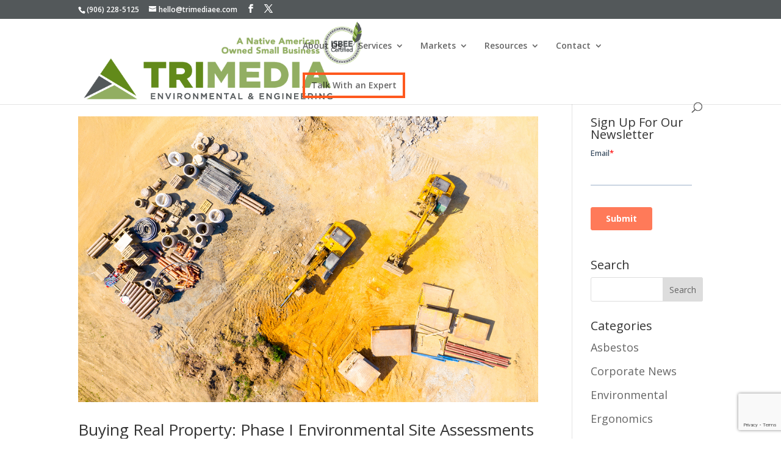

--- FILE ---
content_type: text/html; charset=utf-8
request_url: https://www.google.com/recaptcha/api2/anchor?ar=1&k=6LfVbCshAAAAAEodqGhvIIeGnEx706taTsZXD8YG&co=aHR0cHM6Ly90cmltZWRpYWVlLmNvbTo0NDM.&hl=en&v=PoyoqOPhxBO7pBk68S4YbpHZ&size=invisible&anchor-ms=20000&execute-ms=30000&cb=t9pu5wkmnyzd
body_size: 48770
content:
<!DOCTYPE HTML><html dir="ltr" lang="en"><head><meta http-equiv="Content-Type" content="text/html; charset=UTF-8">
<meta http-equiv="X-UA-Compatible" content="IE=edge">
<title>reCAPTCHA</title>
<style type="text/css">
/* cyrillic-ext */
@font-face {
  font-family: 'Roboto';
  font-style: normal;
  font-weight: 400;
  font-stretch: 100%;
  src: url(//fonts.gstatic.com/s/roboto/v48/KFO7CnqEu92Fr1ME7kSn66aGLdTylUAMa3GUBHMdazTgWw.woff2) format('woff2');
  unicode-range: U+0460-052F, U+1C80-1C8A, U+20B4, U+2DE0-2DFF, U+A640-A69F, U+FE2E-FE2F;
}
/* cyrillic */
@font-face {
  font-family: 'Roboto';
  font-style: normal;
  font-weight: 400;
  font-stretch: 100%;
  src: url(//fonts.gstatic.com/s/roboto/v48/KFO7CnqEu92Fr1ME7kSn66aGLdTylUAMa3iUBHMdazTgWw.woff2) format('woff2');
  unicode-range: U+0301, U+0400-045F, U+0490-0491, U+04B0-04B1, U+2116;
}
/* greek-ext */
@font-face {
  font-family: 'Roboto';
  font-style: normal;
  font-weight: 400;
  font-stretch: 100%;
  src: url(//fonts.gstatic.com/s/roboto/v48/KFO7CnqEu92Fr1ME7kSn66aGLdTylUAMa3CUBHMdazTgWw.woff2) format('woff2');
  unicode-range: U+1F00-1FFF;
}
/* greek */
@font-face {
  font-family: 'Roboto';
  font-style: normal;
  font-weight: 400;
  font-stretch: 100%;
  src: url(//fonts.gstatic.com/s/roboto/v48/KFO7CnqEu92Fr1ME7kSn66aGLdTylUAMa3-UBHMdazTgWw.woff2) format('woff2');
  unicode-range: U+0370-0377, U+037A-037F, U+0384-038A, U+038C, U+038E-03A1, U+03A3-03FF;
}
/* math */
@font-face {
  font-family: 'Roboto';
  font-style: normal;
  font-weight: 400;
  font-stretch: 100%;
  src: url(//fonts.gstatic.com/s/roboto/v48/KFO7CnqEu92Fr1ME7kSn66aGLdTylUAMawCUBHMdazTgWw.woff2) format('woff2');
  unicode-range: U+0302-0303, U+0305, U+0307-0308, U+0310, U+0312, U+0315, U+031A, U+0326-0327, U+032C, U+032F-0330, U+0332-0333, U+0338, U+033A, U+0346, U+034D, U+0391-03A1, U+03A3-03A9, U+03B1-03C9, U+03D1, U+03D5-03D6, U+03F0-03F1, U+03F4-03F5, U+2016-2017, U+2034-2038, U+203C, U+2040, U+2043, U+2047, U+2050, U+2057, U+205F, U+2070-2071, U+2074-208E, U+2090-209C, U+20D0-20DC, U+20E1, U+20E5-20EF, U+2100-2112, U+2114-2115, U+2117-2121, U+2123-214F, U+2190, U+2192, U+2194-21AE, U+21B0-21E5, U+21F1-21F2, U+21F4-2211, U+2213-2214, U+2216-22FF, U+2308-230B, U+2310, U+2319, U+231C-2321, U+2336-237A, U+237C, U+2395, U+239B-23B7, U+23D0, U+23DC-23E1, U+2474-2475, U+25AF, U+25B3, U+25B7, U+25BD, U+25C1, U+25CA, U+25CC, U+25FB, U+266D-266F, U+27C0-27FF, U+2900-2AFF, U+2B0E-2B11, U+2B30-2B4C, U+2BFE, U+3030, U+FF5B, U+FF5D, U+1D400-1D7FF, U+1EE00-1EEFF;
}
/* symbols */
@font-face {
  font-family: 'Roboto';
  font-style: normal;
  font-weight: 400;
  font-stretch: 100%;
  src: url(//fonts.gstatic.com/s/roboto/v48/KFO7CnqEu92Fr1ME7kSn66aGLdTylUAMaxKUBHMdazTgWw.woff2) format('woff2');
  unicode-range: U+0001-000C, U+000E-001F, U+007F-009F, U+20DD-20E0, U+20E2-20E4, U+2150-218F, U+2190, U+2192, U+2194-2199, U+21AF, U+21E6-21F0, U+21F3, U+2218-2219, U+2299, U+22C4-22C6, U+2300-243F, U+2440-244A, U+2460-24FF, U+25A0-27BF, U+2800-28FF, U+2921-2922, U+2981, U+29BF, U+29EB, U+2B00-2BFF, U+4DC0-4DFF, U+FFF9-FFFB, U+10140-1018E, U+10190-1019C, U+101A0, U+101D0-101FD, U+102E0-102FB, U+10E60-10E7E, U+1D2C0-1D2D3, U+1D2E0-1D37F, U+1F000-1F0FF, U+1F100-1F1AD, U+1F1E6-1F1FF, U+1F30D-1F30F, U+1F315, U+1F31C, U+1F31E, U+1F320-1F32C, U+1F336, U+1F378, U+1F37D, U+1F382, U+1F393-1F39F, U+1F3A7-1F3A8, U+1F3AC-1F3AF, U+1F3C2, U+1F3C4-1F3C6, U+1F3CA-1F3CE, U+1F3D4-1F3E0, U+1F3ED, U+1F3F1-1F3F3, U+1F3F5-1F3F7, U+1F408, U+1F415, U+1F41F, U+1F426, U+1F43F, U+1F441-1F442, U+1F444, U+1F446-1F449, U+1F44C-1F44E, U+1F453, U+1F46A, U+1F47D, U+1F4A3, U+1F4B0, U+1F4B3, U+1F4B9, U+1F4BB, U+1F4BF, U+1F4C8-1F4CB, U+1F4D6, U+1F4DA, U+1F4DF, U+1F4E3-1F4E6, U+1F4EA-1F4ED, U+1F4F7, U+1F4F9-1F4FB, U+1F4FD-1F4FE, U+1F503, U+1F507-1F50B, U+1F50D, U+1F512-1F513, U+1F53E-1F54A, U+1F54F-1F5FA, U+1F610, U+1F650-1F67F, U+1F687, U+1F68D, U+1F691, U+1F694, U+1F698, U+1F6AD, U+1F6B2, U+1F6B9-1F6BA, U+1F6BC, U+1F6C6-1F6CF, U+1F6D3-1F6D7, U+1F6E0-1F6EA, U+1F6F0-1F6F3, U+1F6F7-1F6FC, U+1F700-1F7FF, U+1F800-1F80B, U+1F810-1F847, U+1F850-1F859, U+1F860-1F887, U+1F890-1F8AD, U+1F8B0-1F8BB, U+1F8C0-1F8C1, U+1F900-1F90B, U+1F93B, U+1F946, U+1F984, U+1F996, U+1F9E9, U+1FA00-1FA6F, U+1FA70-1FA7C, U+1FA80-1FA89, U+1FA8F-1FAC6, U+1FACE-1FADC, U+1FADF-1FAE9, U+1FAF0-1FAF8, U+1FB00-1FBFF;
}
/* vietnamese */
@font-face {
  font-family: 'Roboto';
  font-style: normal;
  font-weight: 400;
  font-stretch: 100%;
  src: url(//fonts.gstatic.com/s/roboto/v48/KFO7CnqEu92Fr1ME7kSn66aGLdTylUAMa3OUBHMdazTgWw.woff2) format('woff2');
  unicode-range: U+0102-0103, U+0110-0111, U+0128-0129, U+0168-0169, U+01A0-01A1, U+01AF-01B0, U+0300-0301, U+0303-0304, U+0308-0309, U+0323, U+0329, U+1EA0-1EF9, U+20AB;
}
/* latin-ext */
@font-face {
  font-family: 'Roboto';
  font-style: normal;
  font-weight: 400;
  font-stretch: 100%;
  src: url(//fonts.gstatic.com/s/roboto/v48/KFO7CnqEu92Fr1ME7kSn66aGLdTylUAMa3KUBHMdazTgWw.woff2) format('woff2');
  unicode-range: U+0100-02BA, U+02BD-02C5, U+02C7-02CC, U+02CE-02D7, U+02DD-02FF, U+0304, U+0308, U+0329, U+1D00-1DBF, U+1E00-1E9F, U+1EF2-1EFF, U+2020, U+20A0-20AB, U+20AD-20C0, U+2113, U+2C60-2C7F, U+A720-A7FF;
}
/* latin */
@font-face {
  font-family: 'Roboto';
  font-style: normal;
  font-weight: 400;
  font-stretch: 100%;
  src: url(//fonts.gstatic.com/s/roboto/v48/KFO7CnqEu92Fr1ME7kSn66aGLdTylUAMa3yUBHMdazQ.woff2) format('woff2');
  unicode-range: U+0000-00FF, U+0131, U+0152-0153, U+02BB-02BC, U+02C6, U+02DA, U+02DC, U+0304, U+0308, U+0329, U+2000-206F, U+20AC, U+2122, U+2191, U+2193, U+2212, U+2215, U+FEFF, U+FFFD;
}
/* cyrillic-ext */
@font-face {
  font-family: 'Roboto';
  font-style: normal;
  font-weight: 500;
  font-stretch: 100%;
  src: url(//fonts.gstatic.com/s/roboto/v48/KFO7CnqEu92Fr1ME7kSn66aGLdTylUAMa3GUBHMdazTgWw.woff2) format('woff2');
  unicode-range: U+0460-052F, U+1C80-1C8A, U+20B4, U+2DE0-2DFF, U+A640-A69F, U+FE2E-FE2F;
}
/* cyrillic */
@font-face {
  font-family: 'Roboto';
  font-style: normal;
  font-weight: 500;
  font-stretch: 100%;
  src: url(//fonts.gstatic.com/s/roboto/v48/KFO7CnqEu92Fr1ME7kSn66aGLdTylUAMa3iUBHMdazTgWw.woff2) format('woff2');
  unicode-range: U+0301, U+0400-045F, U+0490-0491, U+04B0-04B1, U+2116;
}
/* greek-ext */
@font-face {
  font-family: 'Roboto';
  font-style: normal;
  font-weight: 500;
  font-stretch: 100%;
  src: url(//fonts.gstatic.com/s/roboto/v48/KFO7CnqEu92Fr1ME7kSn66aGLdTylUAMa3CUBHMdazTgWw.woff2) format('woff2');
  unicode-range: U+1F00-1FFF;
}
/* greek */
@font-face {
  font-family: 'Roboto';
  font-style: normal;
  font-weight: 500;
  font-stretch: 100%;
  src: url(//fonts.gstatic.com/s/roboto/v48/KFO7CnqEu92Fr1ME7kSn66aGLdTylUAMa3-UBHMdazTgWw.woff2) format('woff2');
  unicode-range: U+0370-0377, U+037A-037F, U+0384-038A, U+038C, U+038E-03A1, U+03A3-03FF;
}
/* math */
@font-face {
  font-family: 'Roboto';
  font-style: normal;
  font-weight: 500;
  font-stretch: 100%;
  src: url(//fonts.gstatic.com/s/roboto/v48/KFO7CnqEu92Fr1ME7kSn66aGLdTylUAMawCUBHMdazTgWw.woff2) format('woff2');
  unicode-range: U+0302-0303, U+0305, U+0307-0308, U+0310, U+0312, U+0315, U+031A, U+0326-0327, U+032C, U+032F-0330, U+0332-0333, U+0338, U+033A, U+0346, U+034D, U+0391-03A1, U+03A3-03A9, U+03B1-03C9, U+03D1, U+03D5-03D6, U+03F0-03F1, U+03F4-03F5, U+2016-2017, U+2034-2038, U+203C, U+2040, U+2043, U+2047, U+2050, U+2057, U+205F, U+2070-2071, U+2074-208E, U+2090-209C, U+20D0-20DC, U+20E1, U+20E5-20EF, U+2100-2112, U+2114-2115, U+2117-2121, U+2123-214F, U+2190, U+2192, U+2194-21AE, U+21B0-21E5, U+21F1-21F2, U+21F4-2211, U+2213-2214, U+2216-22FF, U+2308-230B, U+2310, U+2319, U+231C-2321, U+2336-237A, U+237C, U+2395, U+239B-23B7, U+23D0, U+23DC-23E1, U+2474-2475, U+25AF, U+25B3, U+25B7, U+25BD, U+25C1, U+25CA, U+25CC, U+25FB, U+266D-266F, U+27C0-27FF, U+2900-2AFF, U+2B0E-2B11, U+2B30-2B4C, U+2BFE, U+3030, U+FF5B, U+FF5D, U+1D400-1D7FF, U+1EE00-1EEFF;
}
/* symbols */
@font-face {
  font-family: 'Roboto';
  font-style: normal;
  font-weight: 500;
  font-stretch: 100%;
  src: url(//fonts.gstatic.com/s/roboto/v48/KFO7CnqEu92Fr1ME7kSn66aGLdTylUAMaxKUBHMdazTgWw.woff2) format('woff2');
  unicode-range: U+0001-000C, U+000E-001F, U+007F-009F, U+20DD-20E0, U+20E2-20E4, U+2150-218F, U+2190, U+2192, U+2194-2199, U+21AF, U+21E6-21F0, U+21F3, U+2218-2219, U+2299, U+22C4-22C6, U+2300-243F, U+2440-244A, U+2460-24FF, U+25A0-27BF, U+2800-28FF, U+2921-2922, U+2981, U+29BF, U+29EB, U+2B00-2BFF, U+4DC0-4DFF, U+FFF9-FFFB, U+10140-1018E, U+10190-1019C, U+101A0, U+101D0-101FD, U+102E0-102FB, U+10E60-10E7E, U+1D2C0-1D2D3, U+1D2E0-1D37F, U+1F000-1F0FF, U+1F100-1F1AD, U+1F1E6-1F1FF, U+1F30D-1F30F, U+1F315, U+1F31C, U+1F31E, U+1F320-1F32C, U+1F336, U+1F378, U+1F37D, U+1F382, U+1F393-1F39F, U+1F3A7-1F3A8, U+1F3AC-1F3AF, U+1F3C2, U+1F3C4-1F3C6, U+1F3CA-1F3CE, U+1F3D4-1F3E0, U+1F3ED, U+1F3F1-1F3F3, U+1F3F5-1F3F7, U+1F408, U+1F415, U+1F41F, U+1F426, U+1F43F, U+1F441-1F442, U+1F444, U+1F446-1F449, U+1F44C-1F44E, U+1F453, U+1F46A, U+1F47D, U+1F4A3, U+1F4B0, U+1F4B3, U+1F4B9, U+1F4BB, U+1F4BF, U+1F4C8-1F4CB, U+1F4D6, U+1F4DA, U+1F4DF, U+1F4E3-1F4E6, U+1F4EA-1F4ED, U+1F4F7, U+1F4F9-1F4FB, U+1F4FD-1F4FE, U+1F503, U+1F507-1F50B, U+1F50D, U+1F512-1F513, U+1F53E-1F54A, U+1F54F-1F5FA, U+1F610, U+1F650-1F67F, U+1F687, U+1F68D, U+1F691, U+1F694, U+1F698, U+1F6AD, U+1F6B2, U+1F6B9-1F6BA, U+1F6BC, U+1F6C6-1F6CF, U+1F6D3-1F6D7, U+1F6E0-1F6EA, U+1F6F0-1F6F3, U+1F6F7-1F6FC, U+1F700-1F7FF, U+1F800-1F80B, U+1F810-1F847, U+1F850-1F859, U+1F860-1F887, U+1F890-1F8AD, U+1F8B0-1F8BB, U+1F8C0-1F8C1, U+1F900-1F90B, U+1F93B, U+1F946, U+1F984, U+1F996, U+1F9E9, U+1FA00-1FA6F, U+1FA70-1FA7C, U+1FA80-1FA89, U+1FA8F-1FAC6, U+1FACE-1FADC, U+1FADF-1FAE9, U+1FAF0-1FAF8, U+1FB00-1FBFF;
}
/* vietnamese */
@font-face {
  font-family: 'Roboto';
  font-style: normal;
  font-weight: 500;
  font-stretch: 100%;
  src: url(//fonts.gstatic.com/s/roboto/v48/KFO7CnqEu92Fr1ME7kSn66aGLdTylUAMa3OUBHMdazTgWw.woff2) format('woff2');
  unicode-range: U+0102-0103, U+0110-0111, U+0128-0129, U+0168-0169, U+01A0-01A1, U+01AF-01B0, U+0300-0301, U+0303-0304, U+0308-0309, U+0323, U+0329, U+1EA0-1EF9, U+20AB;
}
/* latin-ext */
@font-face {
  font-family: 'Roboto';
  font-style: normal;
  font-weight: 500;
  font-stretch: 100%;
  src: url(//fonts.gstatic.com/s/roboto/v48/KFO7CnqEu92Fr1ME7kSn66aGLdTylUAMa3KUBHMdazTgWw.woff2) format('woff2');
  unicode-range: U+0100-02BA, U+02BD-02C5, U+02C7-02CC, U+02CE-02D7, U+02DD-02FF, U+0304, U+0308, U+0329, U+1D00-1DBF, U+1E00-1E9F, U+1EF2-1EFF, U+2020, U+20A0-20AB, U+20AD-20C0, U+2113, U+2C60-2C7F, U+A720-A7FF;
}
/* latin */
@font-face {
  font-family: 'Roboto';
  font-style: normal;
  font-weight: 500;
  font-stretch: 100%;
  src: url(//fonts.gstatic.com/s/roboto/v48/KFO7CnqEu92Fr1ME7kSn66aGLdTylUAMa3yUBHMdazQ.woff2) format('woff2');
  unicode-range: U+0000-00FF, U+0131, U+0152-0153, U+02BB-02BC, U+02C6, U+02DA, U+02DC, U+0304, U+0308, U+0329, U+2000-206F, U+20AC, U+2122, U+2191, U+2193, U+2212, U+2215, U+FEFF, U+FFFD;
}
/* cyrillic-ext */
@font-face {
  font-family: 'Roboto';
  font-style: normal;
  font-weight: 900;
  font-stretch: 100%;
  src: url(//fonts.gstatic.com/s/roboto/v48/KFO7CnqEu92Fr1ME7kSn66aGLdTylUAMa3GUBHMdazTgWw.woff2) format('woff2');
  unicode-range: U+0460-052F, U+1C80-1C8A, U+20B4, U+2DE0-2DFF, U+A640-A69F, U+FE2E-FE2F;
}
/* cyrillic */
@font-face {
  font-family: 'Roboto';
  font-style: normal;
  font-weight: 900;
  font-stretch: 100%;
  src: url(//fonts.gstatic.com/s/roboto/v48/KFO7CnqEu92Fr1ME7kSn66aGLdTylUAMa3iUBHMdazTgWw.woff2) format('woff2');
  unicode-range: U+0301, U+0400-045F, U+0490-0491, U+04B0-04B1, U+2116;
}
/* greek-ext */
@font-face {
  font-family: 'Roboto';
  font-style: normal;
  font-weight: 900;
  font-stretch: 100%;
  src: url(//fonts.gstatic.com/s/roboto/v48/KFO7CnqEu92Fr1ME7kSn66aGLdTylUAMa3CUBHMdazTgWw.woff2) format('woff2');
  unicode-range: U+1F00-1FFF;
}
/* greek */
@font-face {
  font-family: 'Roboto';
  font-style: normal;
  font-weight: 900;
  font-stretch: 100%;
  src: url(//fonts.gstatic.com/s/roboto/v48/KFO7CnqEu92Fr1ME7kSn66aGLdTylUAMa3-UBHMdazTgWw.woff2) format('woff2');
  unicode-range: U+0370-0377, U+037A-037F, U+0384-038A, U+038C, U+038E-03A1, U+03A3-03FF;
}
/* math */
@font-face {
  font-family: 'Roboto';
  font-style: normal;
  font-weight: 900;
  font-stretch: 100%;
  src: url(//fonts.gstatic.com/s/roboto/v48/KFO7CnqEu92Fr1ME7kSn66aGLdTylUAMawCUBHMdazTgWw.woff2) format('woff2');
  unicode-range: U+0302-0303, U+0305, U+0307-0308, U+0310, U+0312, U+0315, U+031A, U+0326-0327, U+032C, U+032F-0330, U+0332-0333, U+0338, U+033A, U+0346, U+034D, U+0391-03A1, U+03A3-03A9, U+03B1-03C9, U+03D1, U+03D5-03D6, U+03F0-03F1, U+03F4-03F5, U+2016-2017, U+2034-2038, U+203C, U+2040, U+2043, U+2047, U+2050, U+2057, U+205F, U+2070-2071, U+2074-208E, U+2090-209C, U+20D0-20DC, U+20E1, U+20E5-20EF, U+2100-2112, U+2114-2115, U+2117-2121, U+2123-214F, U+2190, U+2192, U+2194-21AE, U+21B0-21E5, U+21F1-21F2, U+21F4-2211, U+2213-2214, U+2216-22FF, U+2308-230B, U+2310, U+2319, U+231C-2321, U+2336-237A, U+237C, U+2395, U+239B-23B7, U+23D0, U+23DC-23E1, U+2474-2475, U+25AF, U+25B3, U+25B7, U+25BD, U+25C1, U+25CA, U+25CC, U+25FB, U+266D-266F, U+27C0-27FF, U+2900-2AFF, U+2B0E-2B11, U+2B30-2B4C, U+2BFE, U+3030, U+FF5B, U+FF5D, U+1D400-1D7FF, U+1EE00-1EEFF;
}
/* symbols */
@font-face {
  font-family: 'Roboto';
  font-style: normal;
  font-weight: 900;
  font-stretch: 100%;
  src: url(//fonts.gstatic.com/s/roboto/v48/KFO7CnqEu92Fr1ME7kSn66aGLdTylUAMaxKUBHMdazTgWw.woff2) format('woff2');
  unicode-range: U+0001-000C, U+000E-001F, U+007F-009F, U+20DD-20E0, U+20E2-20E4, U+2150-218F, U+2190, U+2192, U+2194-2199, U+21AF, U+21E6-21F0, U+21F3, U+2218-2219, U+2299, U+22C4-22C6, U+2300-243F, U+2440-244A, U+2460-24FF, U+25A0-27BF, U+2800-28FF, U+2921-2922, U+2981, U+29BF, U+29EB, U+2B00-2BFF, U+4DC0-4DFF, U+FFF9-FFFB, U+10140-1018E, U+10190-1019C, U+101A0, U+101D0-101FD, U+102E0-102FB, U+10E60-10E7E, U+1D2C0-1D2D3, U+1D2E0-1D37F, U+1F000-1F0FF, U+1F100-1F1AD, U+1F1E6-1F1FF, U+1F30D-1F30F, U+1F315, U+1F31C, U+1F31E, U+1F320-1F32C, U+1F336, U+1F378, U+1F37D, U+1F382, U+1F393-1F39F, U+1F3A7-1F3A8, U+1F3AC-1F3AF, U+1F3C2, U+1F3C4-1F3C6, U+1F3CA-1F3CE, U+1F3D4-1F3E0, U+1F3ED, U+1F3F1-1F3F3, U+1F3F5-1F3F7, U+1F408, U+1F415, U+1F41F, U+1F426, U+1F43F, U+1F441-1F442, U+1F444, U+1F446-1F449, U+1F44C-1F44E, U+1F453, U+1F46A, U+1F47D, U+1F4A3, U+1F4B0, U+1F4B3, U+1F4B9, U+1F4BB, U+1F4BF, U+1F4C8-1F4CB, U+1F4D6, U+1F4DA, U+1F4DF, U+1F4E3-1F4E6, U+1F4EA-1F4ED, U+1F4F7, U+1F4F9-1F4FB, U+1F4FD-1F4FE, U+1F503, U+1F507-1F50B, U+1F50D, U+1F512-1F513, U+1F53E-1F54A, U+1F54F-1F5FA, U+1F610, U+1F650-1F67F, U+1F687, U+1F68D, U+1F691, U+1F694, U+1F698, U+1F6AD, U+1F6B2, U+1F6B9-1F6BA, U+1F6BC, U+1F6C6-1F6CF, U+1F6D3-1F6D7, U+1F6E0-1F6EA, U+1F6F0-1F6F3, U+1F6F7-1F6FC, U+1F700-1F7FF, U+1F800-1F80B, U+1F810-1F847, U+1F850-1F859, U+1F860-1F887, U+1F890-1F8AD, U+1F8B0-1F8BB, U+1F8C0-1F8C1, U+1F900-1F90B, U+1F93B, U+1F946, U+1F984, U+1F996, U+1F9E9, U+1FA00-1FA6F, U+1FA70-1FA7C, U+1FA80-1FA89, U+1FA8F-1FAC6, U+1FACE-1FADC, U+1FADF-1FAE9, U+1FAF0-1FAF8, U+1FB00-1FBFF;
}
/* vietnamese */
@font-face {
  font-family: 'Roboto';
  font-style: normal;
  font-weight: 900;
  font-stretch: 100%;
  src: url(//fonts.gstatic.com/s/roboto/v48/KFO7CnqEu92Fr1ME7kSn66aGLdTylUAMa3OUBHMdazTgWw.woff2) format('woff2');
  unicode-range: U+0102-0103, U+0110-0111, U+0128-0129, U+0168-0169, U+01A0-01A1, U+01AF-01B0, U+0300-0301, U+0303-0304, U+0308-0309, U+0323, U+0329, U+1EA0-1EF9, U+20AB;
}
/* latin-ext */
@font-face {
  font-family: 'Roboto';
  font-style: normal;
  font-weight: 900;
  font-stretch: 100%;
  src: url(//fonts.gstatic.com/s/roboto/v48/KFO7CnqEu92Fr1ME7kSn66aGLdTylUAMa3KUBHMdazTgWw.woff2) format('woff2');
  unicode-range: U+0100-02BA, U+02BD-02C5, U+02C7-02CC, U+02CE-02D7, U+02DD-02FF, U+0304, U+0308, U+0329, U+1D00-1DBF, U+1E00-1E9F, U+1EF2-1EFF, U+2020, U+20A0-20AB, U+20AD-20C0, U+2113, U+2C60-2C7F, U+A720-A7FF;
}
/* latin */
@font-face {
  font-family: 'Roboto';
  font-style: normal;
  font-weight: 900;
  font-stretch: 100%;
  src: url(//fonts.gstatic.com/s/roboto/v48/KFO7CnqEu92Fr1ME7kSn66aGLdTylUAMa3yUBHMdazQ.woff2) format('woff2');
  unicode-range: U+0000-00FF, U+0131, U+0152-0153, U+02BB-02BC, U+02C6, U+02DA, U+02DC, U+0304, U+0308, U+0329, U+2000-206F, U+20AC, U+2122, U+2191, U+2193, U+2212, U+2215, U+FEFF, U+FFFD;
}

</style>
<link rel="stylesheet" type="text/css" href="https://www.gstatic.com/recaptcha/releases/PoyoqOPhxBO7pBk68S4YbpHZ/styles__ltr.css">
<script nonce="Hs-BkBCOV5W3ON8PbVjrqg" type="text/javascript">window['__recaptcha_api'] = 'https://www.google.com/recaptcha/api2/';</script>
<script type="text/javascript" src="https://www.gstatic.com/recaptcha/releases/PoyoqOPhxBO7pBk68S4YbpHZ/recaptcha__en.js" nonce="Hs-BkBCOV5W3ON8PbVjrqg">
      
    </script></head>
<body><div id="rc-anchor-alert" class="rc-anchor-alert"></div>
<input type="hidden" id="recaptcha-token" value="[base64]">
<script type="text/javascript" nonce="Hs-BkBCOV5W3ON8PbVjrqg">
      recaptcha.anchor.Main.init("[\x22ainput\x22,[\x22bgdata\x22,\x22\x22,\[base64]/[base64]/[base64]/[base64]/[base64]/[base64]/KGcoTywyNTMsTy5PKSxVRyhPLEMpKTpnKE8sMjUzLEMpLE8pKSxsKSksTykpfSxieT1mdW5jdGlvbihDLE8sdSxsKXtmb3IobD0odT1SKEMpLDApO08+MDtPLS0pbD1sPDw4fFooQyk7ZyhDLHUsbCl9LFVHPWZ1bmN0aW9uKEMsTyl7Qy5pLmxlbmd0aD4xMDQ/[base64]/[base64]/[base64]/[base64]/[base64]/[base64]/[base64]\\u003d\x22,\[base64]\\u003d\x22,\[base64]/CkWgpDMOqWnDDslLCt8KKwo3ClsKgXXYzwozDi8K8wow1w5otw7nDmQbCpsKsw7t3w5Vtw6NQwoZ+G8KfCUTDmMOswrLDtsOlAMKdw7DDmkUSfMOqWW/Dr3BMR8KJFcONw6ZUfHJLwoc9wpTCj8OqYlXDrMKSOsO8HMOIw5LCgzJ/UsKPwqpiLknCtDfCmyDDrcKVwqV+Gm7CtcKKwqzDviBfYsOSw5fDgMKFSF7Di8ORwr4YCnF1w4I8w7HDicOwCcOWw5zCvMKTw4MWw4NVwqUAw7LDl8K3RcOeRkTCm8KMblQtAlrCoChQVznCpMKrWMOpwqwGw4Frw5xNw43CtcKdwq10w6/CqMKvw5J4w6HDvcOewpstBsOPNcOtRMOjCnZHGwTChsORB8Kkw4fDncKLw7XCoF00wpPCu0IRKFHCiXfDhF7CscOZRB7CtsK/[base64]/DqMO+e8OEwoQ9FsK3PWDCi8O6w4PChV/CkShVw4PCs8OOw78fYU1mFcKAPRnCtB/ChFU6woPDk8Onw5zDlxjDtw5lOBVsRsKRwrsrNMOfw618wpxNOcKjwqvDlsO/w6Q1w5HCkThlFhvCiMOMw5xRX8Kxw6TDlMK8w4jChho6wpx4Sg4PXHoow5BqwplZw5RGNsKUEcO4w6zDhHxZKcOEw7/Di8O3NE9Jw43Cm1DDskXDjQ/Cp8KfcDJdNcOhcMOzw4hww7zCmXjCssOcw6rCnMOpw4MQc1Rub8OHUybDisOOBx0Kw4Qzwq7DrcOzw5HClMO1wrTCkQxRwrTClMKswpRxwpHDpi5awpXDnMKlw7ZCwpsoB8K8HMOLw6jClRB1TwVBwrzDt8KXwrvDr3bDlFnDhRrCgGHDmhjDpG8qwpMhfQ/[base64]/DicOdw6kNwqNJwpPClsOsw6HCpQBSw5hXwrNrw6jCiTDDplRqaGBdPMKpwrgDasK9w5DDgnnCssKYw5xFP8OWS3zDpMKzABdvfidxw7hywodZMHHCvMO4am/Dp8KmKH4Iwr1yF8Ogw7XCjgDCpXDCiw/CssKWw5rDvsODSMODEjzDtytuw79wN8Olw6tswrEGCMONWhfDu8KIP8KBwqbDisO9RhowVcKmw7XDjjBBwqfCoRzDm8O+JsKBSVbCgEbDiAjCtMK/LnjDmBAuwrd+BWZ1JMOfw71JDcKiw53Ck23CiFHDnsKKw6HDpBtow4zDvSwkK8KbwpzCsC/[base64]/CnzTCnz9RZ8OLLg56FcO/w5VMw5ExworCnsOIPgRow4DCvgXDnsOhfgF0w5PCoBzCpsO5woTDmXfCqzI/BGfDlAoZKMKJwo3Cpj/[base64]/CmcOjGnLDmDVeITDCmDwWw5XDhMK0WQ/DiwIhw4DDkMKGw7PDksOlZmRucwkUHsKCwr1/IMOYNExEw5YKw6/CoDTDm8O0w7c9S3oZw558w5dNw47DiAvCucObw6YiwrEkw4/DlCh0O2vDhwjDp25nFwoBTcKKwr1rQsOywpvCkMKVNMOrwrrDj8OWHQ5LMALDp8OTwrY/SRbDg0UaZgw4HMO4IAnCocKMwqk6bDlpbS7CpMKBAMKBOsKvw4/DjMK6LlDDhnLDsic2wr3DrMOMIHzCkQYXfn/DnCxww64nE8O8FzfDqz/Do8KRSURmOHLCry4zw74fUl0Pwot5wpA8S2rDusOkwq/CtW0kZ8KrAcKmVMOBf0EcOcKvNcKSwpAHw4TCoxdUKTfDogAgJMKgMXxxDSUKPFMlKxrDqEnDpWbDtlsdwpwsw6kodcKAHkU1IcKxw7PCksOVw7rCm0Fcw4g2acK3I8OiTWLChU5Zw71eMEnCqAfCgsKrw6fChkspdj/DkxZcf8OJw64HMT85TGBNaGhHNirCuHTCj8KJGzvDjR/DninCsSbDmhnDmybChwzDhcOyIMKIGFTDksOPWg8nKBxQXBrCgVsdYiF+WcKKw7bDocOvbMKTZMOODsOUchQnIndRw7HDhMOmAGA5w7fDn1fDvcOTwobDmR3CpUogwo9Bw68LdMKfw4PDqXwnwqbDtUjCt8KeIMOCw54BMMOqZzg/UsO9w5JswqrCmRrDmMOXwoPDkMKXwrU9w7fCtX7Di8KQOsKAw6HCi8KLwrrCr2bCo0d+aE/[base64]/CkHwEbsKRwrPDnSnCv8O+BcKodW4yA8Opw6oLBzbCiQjChFhMZ8OgPcOmwqfDoBnDkcOjeCfCrwbCj1weU8OFwoPCkijCvAvChn7Di1DClk7DpRkoLzDCm8K7IcObwoLChMOOeiNZwobDtsOHwqA9DksVHMOZw4BBE8K7wqh3wq/CtcO6BGArw6bCo2MTwrvDu3FRw5A6w4BbMHjCt8OhwqXCs8K1VCXCuHXCjsKJHMKtwoc4Q1XDnHnDm2Q5NsOlw5F8bMKbFVTDhH/DuxlTw7JHEgnDlsKNwowywrnDpVLDk3tTZgFwHsKxQm4mw4B/ccO2w4p/wodHUUg2w7wwwpnDpcOWEMKGwrbCghLClWAqH07Dq8KlKyxBw6TCsyLCv8KuwpYLVx/[base64]/TsOQOD5CasK5w6LCnsK2w5FOdsKGw6tpKDMBUivDlMKXwoZewqk5EMKQw7AGK1sHeCXDg0ppwqDCp8OCwoHCvzgCw5wiKkvCkcKRHEl/wr7CrcKATB9EK37Dl8Ouw4Rsw4HDrMK4FlEtwp5IcMOhVcO+bgDDqg0vw5kBwqrDmcKQZMKcUwA6w4/Cgl91w4fDnsOywr/CmkcOPgvCpMK9wpN7OHhRYsK+Gh5Nw7Zawqocd0LDicOWBcOfwoZ9w7hawr0Iw5BKwosKw4zCvE/CmVQjG8OtXDIeXMOkOMOODz/CjxMpAFREJyYZFcO0wr1Iw5MIwr3DgMOgB8KPEMO0w4jCqcOWdVbDrMKAw6LDhiIVwodOw4PCkcK9dsKMKcObLSZ5wrFye8K5EX81wpnDmzHDvlBGwo5AOWPCiMKjKDZ5Eg3CgMOTwoVhbMK7w53CjsKIwp7DiQ1YBU3CmcO/wpnDtXp8woXCv8Osw4cww6HDnMKXwoDCgcKKVi4IwrTCt1/DmGxhwr3CvcOFw5U6IMKiwpRLI8K2w7AnIMKNw6PCsMKOMsKgOMKlw4jCgELDkcK2w5wST8KNGsKwQMOCw5vDp8O5D8OtcSLDozlywqVkw6/CusOgNcO/Q8OwOMOVMXoHWVPCtTPCrcKgLwZuw6kLw5nDq0FTFRDDtDVHdsOjDcOUw4jDuMOpwqzCrg/ChHrDiUp7w4fCqnbCocOzwpzCgA7DtMKnwqpHw7l3w7gLw6osLn/CnBjDtVUWw7PCoQBwK8OMw6I+wrojJsK1w6HCj8OUe8Ouwq7CpxTDiTLCpjHDsMKFBwMxwrlJT1YQwp7Dnyk9MjzDgMKDVcK/ZlfDrMOkYcOLfsKAd2DDuj/CgsO9Wlsxe8OXbcKaw6rDvmDDuXAWwrTDicOAbsO/w5HCsQfDmcORw4DDl8KfI8O2wqDDvxQWw5xiMcKdw5rDhmV3eHLDg1hGw7LCg8KFesOAw7rDpsK7NMKUw7tdUsOCKsKYHMK3Diggw4o6w7Vnw5diwqPDu01AwpRLS37CqHkRwqTCg8OuOQwFYVV7dz3DlcOiwp3DvTNqw4M6DSxfN1JQw64reWYIBh4SCn3Dl21Tw7/CtDfCicKtwo7CpEIhfXsSwoTDrkPCiMONw7tNw4RLwqbDj8Kmwp18fiPCmMK8w5MAwptzwoTDq8K4wpnCmTRKZGNjw7xESHs+QDbDrsK+wq1UUGdOdRcvwr/Ci1HDqmbDgAnCpyDDpcKSYi0tw6nDmAcew5nCt8OCSBfDoMOKesKXwrN0WMKcw5JUO0XDlC3CjmDDqRlfw6wlwqQufcKxwroKwrZ8cUZAw6DDtRLDjkdswr5BcWrDh8OKT3Efwp0ORsOnU8OgwpnCqsKueUI+wq0fwqY9JMOGw5RuG8K/[base64]/YB7CmMK0wrjCon/[base64]/CusKHwpHDjjBgwol0QsOZwpMlwol9w5zCr8KjEG3DkmfCoyALwrgrN8KSwo7CvcKAJsK7w5jCkMKDw6lMEDbDl8KdwpTCtcOwcljDp1V4wonDpnJ8w5XCj1TCiVhbdVF8WcO1B1pmBl/DrX3CucOzwq7CicOoVUPCiEPCkD0/S3XCn8KPwqp5w70CwpJZw7ApXjrDkiXDiMOwXcO7H8KfU2UpwofCqFsJw6PCkl/[base64]/DgRE3w4XCmBBUwrXCoCXDgTxuw47CjcOkWzbCmsOkbsKyw69xVMK+wrlgw4Mfwp3CgsKFwqYDTjHDscOCJ14dwoTCkAh1O8OMFjjDgVUOeUzDucKwcFrCsMOKw5NQwq/[base64]/YFpUUkHCjcO9XcK+w4YsIcKQwolLwrd0wrhPS8KFw7nCusOawo4vMMKJJsOcXhXDn8KJwonDmMK8wpHCgHB7KsKWwpDCl1s/[base64]/woFBwpPCow94w5nDuxdNVX9VLV/CjMK1w4ViwqfCrMO5wrh8woPDglUow78sYMKnfcOabMKdwrbCsMKIDTzCqWsWwoAbwqEOwoQ0w5tHKcOjw6bCkjYKPsOtQ0zDoMKRNlPCrkJqVxDDsTHDtUzDrMKmwq5JwoZ3NgHDlQE2wq/[base64]/DmU4SaRkBRwrCl8OHw58KKcO1w5tkwr5Vw59ZccK+wrLCl8OTWG9uGcKQwodZw6rCpg55GsOAbFrCmcOfFsKibMOWw4gSw7NCRsKGNsK4F8KXw5LDicKowpfCpMOBDwzCpsOEwrMbw4LDiXddwrBzwrPCvEUBwpLCl296wozDgMKiNwsURsKAw69yE3TDskvDusK/[base64]/woRHX8Obw6wrJxRSwoV0UsKEwohMw6pBw4vCh2VUKMOkwoRdw4wew4bCkMOMw5HCk8OOW8OERxMHwrBBf8K8w7/Cjw7Ct8OywrzCncKlUxnDvCXDucO1H8KBeEwdNx9Lw5DDmsKKw7YfwrU5w5Rsw5QxOgVvC28KwrPCuW1JJsOlwqvCl8K7fQfDosKtSFB0woRFMMO5wr/DlsOiw4hIHW8/wqByP8KZSSjDnsK9wqssw7bDsMKxAsKcOMOjdMOOIsK0w7/CucOVw7vDhzHChsOsTcOVwpJkGW3DnxvClMOgw4zCi8Kaw5DCpT/CgMOswo8CVsO5Q8OKUmQzw55fwp4xYGUpV8KKAj/Dgx3DscOSbgTDkhPDt3VcGMOBwq/Cg8ORw75mw4oqw75Dd8OVVsK4acKuwoQpdMK9wosRMxzCv8KWQsKuwoHClcOpCcKKPwPCrEFLw5xLTDHCngwuJMKbwoTDpmLDjhFvL8OyBTjCkSvCg8OhasO/[base64]/wrMfwqzDuxvClH9IwpQSC8OIfMKzwpVjXcO8Kz9HwrzCl8K3a8O7wqnCuXh0M8OVw7fCqsOeAy7DoMOzTcO+w5bDucKeHcOwUsOxwr/[base64]/CicKJwo3DrBwHfsOkQsO1wrHDqMKKDcO9w7YnOMOUwrY6wrBqwrfCucKsM8Kxwo/Cn8OvB8OYw4rDosO3w5/DlEbDtC04w45LLsOdwoDCn8KXUsK1w4fDvMOZIB87w5HDucOTC8KwX8KKwq8WbMOnAMKjw4xDcsK9BDNfwpDChcOFFwJ5DMKrwqrDij14bBjCmMO+IsOKQFEMfmnDi8O1DD1FZkgxCMKkf2bDmMKmeMOPLcOBwpDCvMOYaR7Cg1Fxw5/Dg8Kgw6vCq8O0GAPCqGXCjMO0w4MxM1jCrMO4w5zCu8K1OsKWw6MNHFHCsV1wUibCg8ORTATDvAbCjyZ0wrMuBxPDpwkOw7jDjVQOwq7Cp8Kmw6nCjjbDtsK3w6V8woDDrMOHw4Qdw5xswpHChw/ClcKDYkBRTMOXTg1AR8OSw4DDlsKHw5vClsKwwp7CocKlVj3CpcKew5bCpsOoOwlww7pSD1VVHcKab8OiecK2wptuw5ddAR4yw4nDq2t3wrVww5jCliBGwqXDh8OSw7rDuzxLLSlGRH3CpsOuFCwlwqpETsOxw6pPe8OzD8K/wrPDvCnDvcKSwrnDsA4two/DngbCiMKgSMKDw7PCsT89w6hYGsO3w6tLMkjCo0NAbsOMwrDDvcOSw4jCjTt3wqceNiXDu1LCgmnDmcOpPAQxw6fDjMORw4nDncKxw4jCpMOQBxfCgsKNw6bDt3wpwprCimXDocOaesKFw6HCh8Krem/[base64]/[base64]/CvMOnw7bCvMK2worCnMKBMMO0TcK3wo7Cp15gw7zCuhszPMO5UhkkOcO6w4AWwrpaw4jDoMOnbF48wp8Qa8OxwpxWw6bCo0/ComXCjVsewp3CmnNNw4VcE23Csk/DncOxO8OZa2kwZcKzZMOyd2/DpQvCu8KjKRXDvcOpwo3CjwdUdcOOasOdw64CX8O2w4nCtlcfw6HCh8KEED3DsR7Cl8Kow5LClCLDg0kufcOOLjrDt0HCnMOsw7c8cMKYbxMbR8KFw6/[base64]/Co8OyWz4cwo0DwqY0Q8OUBXFGw5R8wr/CvMKKVFdZM8OjwoDCrsOLwoTDmA9jIMOMCcKNcTA+SkPCrU4Fw7/[base64]/Dt8K1FBdmwqMgHcKYasK7IiPDj27DgMK0JsOedcOHWsKZE1pxw7MOwq9xw6VzUMOkw5vCkXvDs8O9w57Cm8K8w5fCmcKgw6fCscOyw5/CmBJyC04VasKwwpBJVUzCj2PDuxLChcOCGcKmw49/dsOwIsOedsOPVzo0M8OmUXQpB0fCkw/[base64]/CmsOUM1DCrMOCw6LDjsO3JRE0wqXDoR7DrsOmw5Jhw5soKsOIJsO+RMKrPSXDuk/CvcOoEF97wq1Vwr51wofDhkkgJGsKBcO5w4FyZTPCqcKCWcKANcK6w7x4w6fDmQPChU3CiwrDksKpFcKfC1ZJGS5mZsKdGsOYOMOiJUACw5TCpFPDocOXQMKlwpvCvsOVwphJZsKbwpnCmgjCpMKRwqPCmxZxwp8Dw4bCqMO7w4/[base64]/DrzUSwoHCjDBEw7DCl0gfw4ciwodzw7siwqHCuMONAsKgwolAb148w4vDhm/CicKJYkx3woXDoxwVHcKhHDknGRRGbsOcwr/[base64]/CthhNNsOOaMKqPWfDn8Khw7HDrMKaRFHChHMaWMOuK8Oyw5d3w77DgcKBOcK9w47DjnDCng3DiXdQf8O9TSE7w73Coy5wTsOQwr7Cg1HDiQI3w7BywqcNGUTCo0/Du0nDlgfDj1rCnhTCgsOLwqY9w4Nfw57CskNFwp5WwqHCqFXCq8KewpTDusK+f8K2woFHEltSw6vCkMOEw7kLw4jDtsK/PSjDmCLDhmTCpsOLS8Otw4kyw7Z0w65dw69Yw6Azw7DCpMKqc8Oiw4rDicKMScKzacK6McKaKMOPw4/CiS8Hw6A2w4ErwrjDglzDgxjCmTLDqkLDtCDCih4ofFwPwrTCvz/DscKrExItMR/DjcO2RC/DiWfDmzbCmcKjw5bDucK7JDjDr0pgw7A0w54Rw7FowqZna8K3IH92OHLCrMKKw4NZw6ZxEsOVwpIcw7PDr3XCg8OwQcKAw6PChMKrEsK5wo/CmcO/XcOwQsOMw4nCmsOjwo4/w4c4wq7DlFM4wrzCrQrDisKvwpxbw5/Cn8KRDlfCjMK1Dw7Dh3vClcKbFy/ChcOyw7vDsUYQwpFpw7N6NMKqEnN6Zyc4w5ViwpvDmDM5U8OpLMKJTcOZw47ClsO3GizCqMO1KsK6OMKRwpUMw7pVwpTCj8Omw613wovDhcKcwosvwoLDtxLDpWwwwpcYw5J8w6bDlHB4XsKUw6/[base64]/CjMOEw68/wrTCmRDDnx16wrfDhxtpT3wywq4wwo7CqsOBwrA3w4VoO8OIaFEhPBBwdm/CucKNw4kXwoARw63Dn8O1GMKKaMKcJkHCpGPDhsO+flIvFDlww7FaAzzDh8KPWMKqw7PDp03CtsKCwpnDksKWwpXDtiLCn8KPUU7DosKQwqTDqcOiw6/Dp8OxIA7CjmjDjMO7w4rCn8OkQsKSw5DDhVcVJxsuWcOrQXt/FsOGEsO2Cl5MwpzCssOcMsKBR2c1wp3DmlYFwqcdCMKQwrXColUBw5smAsKNw5PCpcOOw7zDnMKVKsKkFwBGLTDDp8Opw4YJwpNhaFIyw7jDiFvDhMK8w7/Ck8Oww6LCpcOGwogSc8KeRA3CkUXDm8KdwqxuGMOlDXXCtTXDqsKBw4XChcKLc2TCj8OUOn7Cq1ZNB8O+w6nCvsOSw4woKRQISEHDtcKbw4QIAcOmIwjCtcO5NXvDssOuw4FfFcKlBcKCIMOdIMKCw7dYwp7DoV1YwosRwqjDrxJUw7/CqEIFw7nCsWkeVcOXwoxUwqLDiXjDhhwaw6HDlsK8w4PCscOSwqd/XyglAX3ClUt1S8KxPmfDpMOAPCEtdcKYwoUlHnomTcOhwp3DuQDCuMK2FMOzTcKCNMKswpgtVCsbCCIfZ101w6PCqVVzCyNKw5Jhw7kYwoTDtyRCUhAKKiHCu8K/w4NEcTcfPsOuwqHDuiHDu8OyV1/DhyUFT2ZZw7/CpjAYw5YKSRfDu8OJwrPCl03ChlzDo3Imw6zDi8OEwoYZw6k5e1LCp8O4w6jCjsO0GsONCMKfw5tqw4k4aw/DtcKEwp3DlSU2Z2rCnsOZUsO6w5wPw7zCrEJ8S8KLJ8KPfmvCqk0DCFvCtA7DkcOxwr01UsKfYsKnw7lUEcKtMcODw57DrkrCh8OfwrcgQMOFFmo8LsK2w5TCqcOywonCv3dawrk5wo/CgTsiEAtXw7HCsBrDn3kVYhc+FDIgw4jDvSggLTJMK8Kgw4AuwrjCg8OoaMOIwoRsMMKbEcKITHlxw5LDogrDhMK6wpvChirDs1HDpG4sZT0rdjUrS8KewpRrw5V2IzkBw5bCiBNiwqrCrUxrwoABGVTCrWwSwpfCicK6wqxyTnnDiX7Dg8KCBsKLw7DDgmAmB8K7wr/DjsKsLm0jwpjCr8ORS8KVwoHDkQHDkVM8CsKtwrXDicKyecKZwoRdw4AiCGnCisKyPFhMEgbCgXjCj8KIw47Cj8OrwrnCq8OuRMOGwpjDpALCnhbCnk9BwrLCsMKHH8OnE8KXQFtYwo1twrE6XRfDuT13w6vCiy/CvGB4wp/DgB3DlAJaw6bDhyUBw6oIw67DiTjCiRAyw7HCmWJPMH5wflnDkwYkEsOEWXnCvcOuacO5wrBcK8KRwqTCjsO+w6rCujPCqicgIB4bKmsPw6PDuDdjWwvCp1QGwrLCjsOew5ZrDsO9w4/CqV03KMOvBxXCtibCnVAKw4TCqsK4IDx/[base64]/DuwTDoh3CrsO6wodINxLCkkIzwpBuwq95wp9oOsOQES9/w5PCoMKIw4nCnSPCoAbCk3TClGDCpD9JecOLR3dsIcKOworCljInw4/DvBLDpcKlA8KXDUXDtcKYw6LCgSXDqQQOw7HCkB8tYUhRwoNtCMOvNsKBw6nCuk7CiHDCr8KLRsOmNx9RSSwbw6/DpcOEw6fCrVxLRgnDlTsHDMOGVC9eVyLDo1zDoyEKwpAewoRxZ8KxwrN0w4oYwoNWd8OJVXw9AwfCnmPCrR0fcgwcfTbDi8K6woo1w6PDr8Osw7N3wo/ClsKnMA1Ww73CoE7CjV9mWcO7V8Klwr/[base64]/DscKTZXTDm8KvMcKfRmfCrMOmT8Ovw5dJfcKjw6PCtVVEwq1+SmQYwoLDjH/DjMOhwpHDpsKVDS9Cw6XCksOrwpLCoHfCmCJfwrhZQcK8McOCwqfDicKCw6DCtF/[base64]/NMOjw7FLNsKfw61CBFLCkDDCq0bCj3jCk8K9eT/Dh8OpN8Kqw6AiecKOITbCuMKQPQQ4XsKCNC5yw5NzWcKFITjDlcOpwonDghx3BcKhdj0Gwo0/w5nCi8OeKMKGUMOWw4JHwp7DoMKzw73Dt11CGcOewohvwpPDjnsEw63DlT7CtMKmw4QYwp/DgwXDlxZgw4ReUsK1w7zCpRHDkcKCwpLDm8OGw6k9IcOEwoUZKsK6TMKLUsKQwr/Dnyx7w7N4XFknL0EmUx3DgMKlMyDDi8OrasOFw5fCrTjDrMKbXhA5B8OIXRk/T8OKHDjDlycpM8K8w5/Cl8KLM0zDtl/Co8O8woDCuMO0I8KkwozDuRrCmsKowr5/wpMgOzbDrAkKwoUmwp1sMGBLw6fDjcKzLMKfXwrDm1Qlwp7DrsOFw6/DqUBIwrTDnMKCQcOMXj91UTTDjlINZcKxwoPDvxQzK11fdwfDkWzDmgYDwohFKB/CmjPDoWFbFMK/[base64]/CiizCqcKdYB5rwqZUwptewp3DjMKBeE0ww43CocKkwp7DpMKKw7fDtcOFfEDCsRQ8LMKZwr/DgklWwrByTUXCiDsvw5LDjcKXQzXCuMK5I8OwwoTDthk6GMOqwpvCoRRqMsOew4o7w4ZgwrTDhC3Csgd0FcKEw6V9wrMww4ZvecOxD2vDk8K1wotMHcKjZcORMlnDlMKSMiF1wrgPw6TCtsKWBhrCksOLYMOKaMK/aMOOasK8OsOnwqLClQd3wqNmZcOYasK7wqV1w49KYMOXRMK/[base64]/DnnEAwoXDjm57w6TDi31ZWwDDjhXCvsKBwrnCtcOyw5hHFDBQw6nCgcK2ZMKMwoRhwrnCrMKxw6bDsMKjL8Odw6DCjl48w7oGDys/wrkcR8OxAghpw4duwoDCt2U6w6PCvsKJGwwrWAXCiDjClsOQw6TDj8KjwqF4CHlPw4rDkBTCgMKUezl+wpnCpMKOwqBCH0pLwr7Di27DnsOMwosqGcOoHMKBwr/DnG/Ds8OEw5pVwpw5DcOew7YNUcK1w4vCtsKdwqPCjl7Dh8K2w5tQwrFowo5hXMOhw55rwq/Csjl6GH7DhcKDw55mWmYEw7XDjk/CksKfw6J3w7bCsArChyRIExbDkkfDtT8MFEjCjzTCkMKxw5vCm8Khwr1XG8OeHcK8wpHDqSzDjGbCoijCnRLDjmnDqMOow6FCw5FIwrE0PRfCkMKaw4DDncO/[base64]/ChktowowNwpIdb2x7w7p+woYSw7/Dow8dwqbCssO4wqAjbcO1WMKxwoQuwovDkQXDoMO4wqHDvMKFwqxWRMOKw61ZLMOrwqnDhMOWwolCdsK7wp1awovCjgDCmMKywr9JIMKGdU5nwp7DnMKzDMKhPgdoeMOdw5lFeMOjccKKw7ZWARc+WMOWIsK/wpF7E8OXV8OQw7FNw5PDmRXDsMOlw5nCj2TDk8O0D1rCkMKvE8K2EcOcw5TDhAJ5J8KuwpbDucK4CsKowoMWw5/CmzQiw5sFQcKxwpXCtMOcXcOEWkjCtE01fRJGTjnChTTClcKdX1RZwp/DsHttwpbDtcKRw6nCnMOAGkLCjDLDqRLDn1BJHcOnLU18wrzCvMKbFcO9A0s2ZcKbwqIsw6DDjcOhZsKObhHDhFfCrMOJPMOQR8OAwoQqw47DiSoaT8OOw59TwosxwpBfwoIPw4c/w6PCvsKjQVfCkFhUUzTCvQ/CnB4RUCQfwpUiw6jDj8ODwpMtTMKXEmJWBcOlHsKYVcKmwqZCwplURsOHX0RswpzDicKZwr7Dux54cE/CsgZTCsKFcmnCq1XDmXrCpMKuWcOIw5bCpcO3W8OgaW7Cm8OJwqZVw4oMfMK/[base64]/w40iw6jDjMOxw7/Dp8O2ZgvDtcKQecOUAMKBP33DumfDkMOxw5nClcOfwpp4wqrDtsKZwrrCtMK6GCVgSMKDw5wWw4fCrSEnaEjCrhErS8K9w6PCssOwwo8/VsKHZcOsVMKWwrvCkwIRB8Okw6fDigPDg8KQSAsuwoPDi0kfGcO0IXPCi8Oswpgiw5Nyw4bDn1tjw4bDh8OFw4LCoEBMwpnDocOPJlkfwp/[base64]/DhXNhw6rDisOqIsOZVcK8UgQ1w5kHwp/DvcOewpl1FMKLwrZbfMOfw7cmw4goCik4w4zCoMOzwqrDvsKGdMOpw4s9wrPDvMOswpFQwp1KwpbDiQ0jcTzCk8KBYcK8w5Yee8OLfMKNTAvCm8OkE0cMwr/CssKUOsO/SzrCnBnCtcONFsKgQ8OyBcOcwpwzwq7Dv3Few5YBesOCwoPDi8OCfisGw67Ch8K4ecKMex0cwolCKcKdwrFWXcKIbcO9w6M0w4LChCIECcKmZ8K/cH7Dm8OxRMOYw7/CtzgSNVF5AUUICw0vwrnDqQxXU8Okw5DDvsOJw4vCscO2ZsOpwoHDocO3w7vDsxU9QcO4dCPDvcOQw4pQw73Du8O1HMKBZBzDvxTCmGhlw7jCh8Kbw50VNmgsL8OCMw/[base64]/L8KRNMKRwq7DpMKUWVVGw6XDicKWwpRJw4fDq8K7C0jDtcKdYiXDrmYjwoUzX8Kwf0Ifw74Ow4ZZwpLCt23DmBJSw5nCvMK0wotnBcOOwp/DiMOFwqHCplXDsHtPQEjDuMOASFoTwrd9w4wBw4nDrVBWDsKWVGEmTV/[base64]/w4/DqsOQw4/[base64]/DksKzPMObJnDCrn3Cq8OFwo0kwrlZw79/[base64]/McKNbsOpwrPCnMOzwojDq8K9DB07FCMjwqfDgsK0GmTCkE1iD8OxO8O/w4zCm8KzBsObdsKcwqTDncO4wqDDv8OFHSR5w7tYwrw1DsO6PcO7WsOCw45mNMKTDxTCh23DmsO/woEwX03DuCXDq8KeP8ODVcO/FsOtw6RZX8K2bDIKXinDrG/DqsKDw6peJljDmhs3Vyd9VTo3AMOKwqDCmcOmSMKtY3ART2/[base64]/CqcKAw5LCmmbCmMOsNcKaw7bDt8OFa8O4w7jDsDXCgsO2TXzCpi9dJsOlwqLDvsKSExFew7hiwq4uBFQtTMOTwrnDjcKCwr7CnG7ClMOHw7oWOxDChMKMfMOGwq7CjSMNwo7CqsOpwqMBAMOrwphpTMKGfwXClMO9PyrDv0zCjhbCln/[base64]/fnLCllfDjFDDgMOPORzDjsK+woLDtH8EwrLDrMOyNhLCskBke8KWXhvDlGosPVMEIMOfIBgiakPClGzDu2fCosKUw7HCs8KlRMO+JyjCs8KTShVPIsK6wot/GCLCqklOIsOhw7HClMOvOMOPw4TCgiHCpsOIw4lPwo/DpzrDpcOPw6Z6wq0RwovDjcK4HcKtw5AgwovDsBTCsxpMw5nCgF/CkDDCvcO9FsO8McOABko5w75mwrV1w4jDqlAcYxQqw69OdMK3JDwlwq/[base64]/[base64]/Dm8OORyBpC8OEwqHCp1/CvgRvwrDDr2FbLcKtLVLDnnDDlMOHcsOoCwzCnsOEXcOFYsKCw6TDjH0EHx7DolASwq5nw5rCs8KCX8OsD8KLa8Oyw7XDl8OawpJzw64Pw7nDv2DCikYme0p9w7Q6w7HCrjlqe3M2WQFlw7E2dHEND8Ocwr7CmC7CiVkYJMO9w5hQw58SwqvDisOkwpJWBHvDtcKpIw/CkF0vwqFRwrLCp8KMfsKvw4RcwojCinxgL8Ohw5jDjUHDkxjDi8OBw41Rw6wzCV1tw77DsMK2w7fDtUNew6zCuMKwwql/A09zwo7CvEbClAw0w5XDtlPCkix5w5rDriXCo1IJw6PCizTDh8OvCMO5BcOkwqHDpkTCscONCMKJdnBuw6nDqW7Ci8O1wr/[base64]/WhzDlQtzaAYbDlk/JiDDtcKGw7rCncK0XsKmJDPCuzvDncK2UcKlw5zDpzABcAkmw4XDjcO0VXTDvsK+woZOYcOyw7gFwrvDtwjClsOpQSpRKQI4WcKbYHgOw5/[base64]/J8Kmw5vDgUJNwqhSWXQjDSnCpMOmwo5DwrHDgcOhJ35jVcKrOCjCgGjDr8KrYR53DnHCr8KyOTpbJicDw5cdw7jCkxnDrcOaGsOQP0nDvcOlBTDDl8KkKQY/w7XCskbDksOhw7DDhsKwwq41w6nDlcOzXwbDuHDDgD9dwoUQw4PCmC8fwpDCgiHCuzd+w6DDrjkXFcObw73CkQTDuGFbwpYxwovCrcOQw7YaTnFVfMK/[base64]/[base64]/CqXTCg8O7K8Kpw4MJMi/DqcOAwodUIAzCksOUw6TDgi/CuMONw4fDicOeWH4lCcKwVCzCu8Orw5QnHMKNwohFw6IUw5bCtMOjITTDqsK9aHUVTcO6wrdsJGg2FwbCpwLDlnwSw5VswrQqeA41TsKrwrhCLgXCtyPDkzE6w6tYXwrCu8OtIUDDhMK1YH/CtsKrwpRiPF1fYhslHivDnMOpw6HCm1XCvMOPFcOOwqI6woI7UMOVw591wpDCm8K2FsKhw419w6hMecK+ZMOkw64hPsK6PMOhwrF7wq41eyBjCQ0IKsKFw5LDiXPCsjgQUjnDpcKGw43ClsOIwrHDm8KsJCIjwpAkBsObE2rDgsKew6Fsw4PDpMO/FsOAw5LComhBwqrCmsKxw6dheRVqwovDkcK3eR48HGnDl8OswovDjA5POMKwwqzDv8O9wrfCr8KfOgXDsX/Ds8OiEcOUw4hhd0cKfATDuWpCwrPDmVpeb8OxwrzDmMOXTA9Hwq9iwqvDpyfDuk8iwpELasOVLw1dw4HDkEPCrTkfZT3CrU9KX8KmGsOhwrDDoxYMwq18acOPw4zDs8OgJ8Kzw6PCg8KXw75Gw78TWsKqwq/Dm8KBJQVrS8OEdcOKH8O7wrlqcWxFwq8Qw7waV38nHyvDrkVJA8KnZmtDX14jw5x3NsKTw5zCtcKcKT8kwpdKfMKoFMOEwpEwaUTCh2g3f8KWZBjDncOpO8OAwqVKPMKgw6PDgScdw7IDw4FacMKvGA/Ch8OCNMKjwr7Dk8OFwqU4QVDCnkzCrBQowphQw6/ChcK7R2LDvsOoFBXDnsObT8KDWDzCmzFLw5VXwp7CkT8IOcKMMhUEw4YBZsKgwpXDjV/[base64]/DmAc+bF8hw4nDoxnDihTDrl/CjMO5wpvDjsOsE8O+J8Kiwo9OXldmUMKEw7TCj8KFSsOhD01gMsKVw5tvw4rDgFodwqjDkcOmwpoEwpVywoDDrCPDrEPDpWjDsMK9QcKqbkkSwrHDsyXDkB8RCU3DmTLDtsOAwprCtsKASWxNw5/Cm8KdURDCpMOTwqt9w6lgQ8O6F8KDLcKEwqFwZ8Knw5dcw5/Cn2B5KGhICMOgw5xhFcOUXRgKHnYef8KtQsOswqkdw50nwrtbYMOlNcKAIMKxRkHCoHJcw6dcwpHClMKrSxhjc8K+wrIQCFjDjlLCjz/CsRRAKwjCkHgtBMKkOcKFe3nCoMOlwrfDjU/Dk8Osw5pcLmp0wp5uw6XDv21Qw5LDrH4LYxTDlcKaMBR4w4JFwpUTw6XCpwZcwoDDi8K5DiwAHyUFw70owqfCoiwRFMKrDx4Qw7PCtcOpXMOIIVrCi8OODcKZwpnDtMO3TjJDWGMVw5/[base64]/[base64]/wr18T1wnwrbDtSNMTcKQw43Do8KnA3LCtjlNfjXCpCzDhMO5wqbClQjCtsKBw4rCijLCvTjDgRwIf8OaSWV6M1LDihBaf3gjwobCt8O2LGduMR/Ci8OewpxyMHEuVF7DqcO9w4fDhMOxw4LCmAnDvcOJw4TCr1BkwqTDrMOnwr/CpMKRDV/[base64]/DlcOnTsKLOFzDiwTDucKadsK/[base64]/DjHAYbwMrw6rCg8K/[base64]/DlG3CmmPCpHPCpx/Ckk/ChW4rQHw8wqxdwoTDs2Z4wr/Cq8OYworDq8OmwpMNwrc4NMOGwp8MIXBywqRCFcKwwq9Yw4VDDFhTwpUiew7Dp8O+FwhHw77DjyzDo8KUwq7Cp8K/wqvDlsKuAsOYXMKXwrIjIxpBNxPCkcKMVsOaQsKqJsOwwrHDgkbDniTDj2BXbFRBO8K3Qw7CiAzDmlTDksObLMObGMOywrEUbFHDvcKmw5XDqcKaHMOrwrlTw63DmkbCsyF9NnRbw6jDosODw4PCssKLwrQaw55gCcKcPVjCosKRw7c0wrHCtFHCiUA6w4bDn3ldIsK/w6rCtB9MwpkKB8Ksw591JS1uWgJAesK8aHwwY8Owwp4OEHJiw51cwqvDsMKiTMOCw43DqjnDk8KbDsKTwrQWacKLw4tEwo0/[base64]/[base64]/wrtGw7EAaiRTTC/[base64]/DnsK0Pm7DgDPCkirDlRN7wrtxwo5rwrjDnT0EwoPCknhWwqnDqBrClELDhBnDuMOAw7M1w77DjMKCFBTChSrDnB5dF3vDo8O6w6zCvsOhEsKcw7Q9wr3DmD8wwoDCvXJBJsKuw7zCmsKoOMKmwoY+wq7Du8ONf8KnwpLCjDHCg8ORHXRqDhN/w67DrwbCkMKew6FswofCqMKZwqHDvcKQw7UqYA4Hwo0UwpJbHhkaf8K8Jl3CnRB3ZcOXwqMLw4RLwoHDvSTCm8K/GQTDmsOQwrhcw4sCOMOawp/CiWZ5A8K4wqxlTCHCsxd4w5nCp2PDjsKDD8K5Xg\\u003d\\u003d\x22],null,[\x22conf\x22,null,\x226LfVbCshAAAAAEodqGhvIIeGnEx706taTsZXD8YG\x22,0,null,null,null,1,[21,125,63,73,95,87,41,43,42,83,102,105,109,121],[1017145,507],0,null,null,null,null,0,null,0,null,700,1,null,0,\[base64]/76lBhnEnQkZnOKMAhk\\u003d\x22,0,1,null,null,1,null,0,0,null,null,null,0],\x22https://trimediaee.com:443\x22,null,[3,1,1],null,null,null,1,3600,[\x22https://www.google.com/intl/en/policies/privacy/\x22,\x22https://www.google.com/intl/en/policies/terms/\x22],\x22bKakDYk1yGjIZtk7j0y21T8ovYH7nR6H8NDSvQhSM7A\\u003d\x22,1,0,null,1,1768936533963,0,0,[35,141,138,190],null,[129,55,11],\x22RC-ZWCFGVvcYTHvCQ\x22,null,null,null,null,null,\x220dAFcWeA4RyRwsZbP8mZcPu3KXMPCs90JaPtcrnHTRhSyvnQS4LqvJyIaOyX6MkBjGkRZDDuskJg3v95ohmPst1aa3-heGkvBIuA\x22,1769019333783]");
    </script></body></html>

--- FILE ---
content_type: text/css
request_url: https://trimediaee.com/wp-content/et-cache/global/et-divi-customizer-global.min.css?ver=1766075734
body_size: 1664
content:
body,.et_pb_column_1_2 .et_quote_content blockquote cite,.et_pb_column_1_2 .et_link_content a.et_link_main_url,.et_pb_column_1_3 .et_quote_content blockquote cite,.et_pb_column_3_8 .et_quote_content blockquote cite,.et_pb_column_1_4 .et_quote_content blockquote cite,.et_pb_blog_grid .et_quote_content blockquote cite,.et_pb_column_1_3 .et_link_content a.et_link_main_url,.et_pb_column_3_8 .et_link_content a.et_link_main_url,.et_pb_column_1_4 .et_link_content a.et_link_main_url,.et_pb_blog_grid .et_link_content a.et_link_main_url,body .et_pb_bg_layout_light .et_pb_post p,body .et_pb_bg_layout_dark .et_pb_post p{font-size:18px}.et_pb_slide_content,.et_pb_best_value{font-size:20px}a{color:#638b18}.nav li ul{border-color:#638b18}.et_secondary_nav_enabled #page-container #top-header{background-color:#53585a!important}#et-secondary-nav li ul{background-color:#53585a}#et-secondary-nav li ul{background-color:#2ea3f2}#main-header .nav li ul a{color:rgba(0,0,0,0.7)}#main-footer .footer-widget h4,#main-footer .widget_block h1,#main-footer .widget_block h2,#main-footer .widget_block h3,#main-footer .widget_block h4,#main-footer .widget_block h5,#main-footer .widget_block h6{color:#ffffff}.footer-widget li:before{border-color:#ffffff}.footer-widget,.footer-widget li,.footer-widget li a,#footer-info{font-size:14px}.footer-widget .et_pb_widget div,.footer-widget .et_pb_widget ul,.footer-widget .et_pb_widget ol,.footer-widget .et_pb_widget label{line-height:1.2em}#footer-widgets .footer-widget li:before{top:5.4px}#et-footer-nav .bottom-nav li.current-menu-item a{color:#2ea3f2}body .et_pb_button{}body.et_pb_button_helper_class .et_pb_button,body.et_pb_button_helper_class .et_pb_module.et_pb_button{color:#ffffff}body .et_pb_bg_layout_light.et_pb_button:hover,body .et_pb_bg_layout_light .et_pb_button:hover,body .et_pb_button:hover{color:#ffffff!important;border-radius:0px}body.home-posts #left-area .et_pb_post h2,body.archive #left-area .et_pb_post h2,body.search #left-area .et_pb_post h2,body.single .et_post_meta_wrapper h1{line-height:1.2em}@media only screen and (min-width:981px){.et_header_style_left #et-top-navigation,.et_header_style_split #et-top-navigation{padding:37px 0 0 0}.et_header_style_left #et-top-navigation nav>ul>li>a,.et_header_style_split #et-top-navigation nav>ul>li>a{padding-bottom:37px}.et_header_style_split .centered-inline-logo-wrap{width:73px;margin:-73px 0}.et_header_style_split .centered-inline-logo-wrap #logo{max-height:73px}.et_pb_svg_logo.et_header_style_split .centered-inline-logo-wrap #logo{height:73px}.et_header_style_centered #top-menu>li>a{padding-bottom:13px}.et_header_style_slide #et-top-navigation,.et_header_style_fullscreen #et-top-navigation{padding:28px 0 28px 0!important}.et_header_style_centered #main-header .logo_container{height:73px}#logo{max-height:100%}.et_pb_svg_logo #logo{height:100%}.et_header_style_centered.et_hide_primary_logo #main-header:not(.et-fixed-header) .logo_container,.et_header_style_centered.et_hide_fixed_logo #main-header.et-fixed-header .logo_container{height:13.14px}}@media only screen and (min-width:1350px){.et_pb_row{padding:27px 0}.et_pb_section{padding:54px 0}.single.et_pb_pagebuilder_layout.et_full_width_page .et_post_meta_wrapper{padding-top:81px}.et_pb_fullwidth_section{padding:0}}	h1,h2,h3,h4,h5,h6{font-family:'Open Sans',Helvetica,Arial,Lucida,sans-serif}body,input,textarea,select{font-family:'Open Sans',Helvetica,Arial,Lucida,sans-serif}#main-header,#et-top-navigation{font-family:'Open Sans',Helvetica,Arial,Lucida,sans-serif}#top-header .container{font-family:'Open Sans',Helvetica,Arial,Lucida,sans-serif}li.cat-item.cat-item-238{display:none!important}h4{font-size:20px}#footer-widgets .footer-widget li:before{display:none}.et_portfolio_image img{margin-bottom:auto!important}.et_pb_filterable_portfolio .et_pb_portfolio_item.active,.et_pb_gallery_grid .et_pb_gallery_item{margin-bottom:0!important}.et_pb_gallery_fullwidth .et_pb_gallery_image img,.et_pb_gallery_fullwidth .et_pb_gallery_item{width:100%}.request_quote{border:3pt solid #FE581E;padding:10px;padding-right:10px!important}.request_quote a{padding:0!important}menu>li:last-child{padding-right:10px!important}.cu-blog .et_pb_salvattore_content[data-columns]::before{content:'4 .column.size-1of4'!important}.et_pb_gallery_grid .et_pb_gallery_item .et_pb_gallery_title,.et_pb_gallery_grid .et_pb_gallery_item h3,.et_pb_portfolio_item .et_pb_module_header,.et_pb_portfolio_item h2{margin-top:10px;font-size:18px;font-weight:bold}.et_portfolio_image,.et_shop_image{display:block;position:relative;box-shadow:0px 17px 18px #abababad}.content_portfolio{border:1px solid #9e9e9e85;margin-top:26px;padding:40px;height:100%;margin-bottom:26px}.learn_more_link{text-transform:uppercase;padding-top:10px;font-weight:bold}@media only screen and (min-width:980px){.cu-blog .column.size-1of4{width:30%!important;margin-right:3%}}@media only screen and (max-width:980px){.cu-blog .column.size-1of4{width:100%!important;margin-right:0%}}.et_pb_portfolio_items{transition:all .5s ease-in-out;column-gap:30px;column-fill:initial}.et_pb_portfolio_items .project{margin-bottom:30px}.et_pb_portfolio_items .project img{transition:all .5s ease-in-out}.project{column-rule:1px solid #eee;column-gap:50px}.et_pb_portfolio_items .project{padding-bottom:25px;margin-bottom:25px;border-bottom:1px solid #eee}*{box-sizing:border-box}.article_title{margin-top:10px;font-size:18px;font-weight:bold;padding:20px}.article,.et_pb_portfolio .et_pb_portfolio_item{border:1px solid #999;border-radius:10px;background:#fff;filter:drop-shadow(0px 2px 2px rgba(0,0,0,.3));transition:filter .25s ease-in-out;background-color:#f9f9f9;overflow:hidden}.article img,.et_pb_portfolio .et_pb_portfolio_item img{box-shadow:0px 17px 18px #abababad}.main{columns:33%;column-gap:20px}.article,.et_pb_filterable_portfolio .et_pb_portfolio_item{break-inside:avoid-column;margin-bottom:1rem!important}.masonry-title{font-weight:700;font-size:1.1rem;padding:2rem 1.5rem}.masonry-description{padding:0rem 1.5rem 1.5rem;font-size:16px}.learn_more_link{text-transform:uppercase;padding-top:10px;font-weight:bold}.masonary_title{font-weight:700;font-size:1.1rem;padding:2rem 1.5rem}#filter_grid .et_pb_portfolio_item{margin-bottom:1rem!important}.et_pb_filterable_portfolio .et_pb_portfolio_item.active,.et_pb_gallery_grid .et_pb_gallery_item{margin-bottom:1rem!important}.article{border:0px!important;border-radius:10px;background:#fff;filter:drop-shadow(0px 0px 0px rgba(0,0,0,.3))!important;transition:filter .25s ease-in-out;background-color:#f9f9f9;overflow:hidden}@media only screen and (min-width:768px){.father,.et_pb_portfolio_items{columns:3}@media only screen and (min-width:1400px){#et_top_search{margin:15px 0 0 22px}}@media only screen and (min-width:768px) and (max-width:1023px){.et_pb_portfolio_items{column-count:2}}@media only screen and (min-width:1024px){.desc{font-size:1.25em}.intro{letter-spacing:1px}.et_pb_portfolio_items{column-count:3}#et_top_search{margin:10px 0 0 22px}}}@media only screen and (max-width:1240px){header#main-header .container{max-width:1200px!important;width:100%}}@media only screen and (max-width:1000px){#logo{display:inline-block;float:none;max-height:44%;margin-bottom:0;vertical-align:middle;-webkit-transition:all .4s ease-in-out;-moz-transition:all .4s ease-in-out;transition:all .4s ease-in-out;-webkit-transform:translate3d(0,0,0)}div#et-top-navigation{padding-left:200px!important}#top-menu li{display:inline-block;padding-right:22px;font-size:13px}#et_top_search{display:block;float:right;position:relative;width:40px;margin:15px 0 0 22px}}

--- FILE ---
content_type: application/javascript
request_url: https://8f6072889a1e4910bcd6ce6962b266cb.js.ubembed.com/
body_size: 328
content:
(function(s){s.src="https://assets.ubembed.com/universalscript/releases/v0.184.0/bundle.js";s.addEventListener("load",function(){ube.init({"environment":"production","geoData":{"latitude":39.96118,"longitude":-82.99879,"continentCode":"NA","countryCode":"US","regionCode":"OH","city":"columbus"},"ubCode":"8f6072889a1e4910bcd6ce6962b266cb","matchingRules":[]});});document.head.appendChild(s);})(document.createElement("script"));